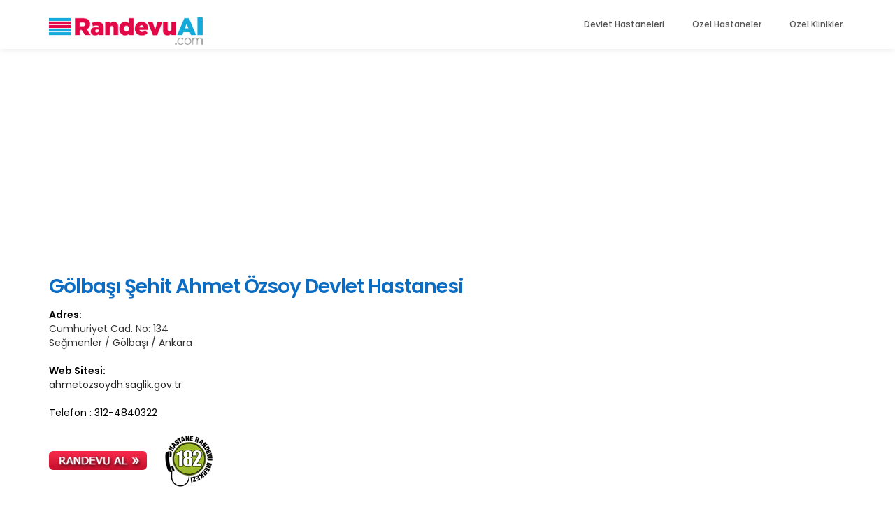

--- FILE ---
content_type: text/html; charset=windows-1254
request_url: https://www.randevual.com/saglik-merkezleri/golbasi-sehit-ahmet-ozsoy-devlet-hastanesi-_949.aspx
body_size: 14510
content:

<!DOCTYPE html PUBLIC "-//W3C//DTD XHTML 1.0 Transitional//EN" "http://www.w3.org/TR/xhtml1/DTD/xhtml1-transitional.dtd">




<html xmlns="http://www.w3.org/1999/xhtml" xmlns:og="http://opengraphprotocol.org/schema/" lang="tr">
<head><title>
	Gölbaşı Şehit Ahmet Özsoy Devlet Hastanesi Randevu Al - Ankara/Gölbaşı
</title><link rel="SHORTCUT ICON" href="/images/favicon.ico" /><meta http-equiv="Content-Type" content="text/html; charset=windows-1254" /><meta http-equiv="Content-Language" content="tr" /><meta http-equiv="X-UA-Compatible" content="IE=7" /><meta property="fb:admins" content="622033263" /><meta property="og:title" content="Doktor, dis hekimi, diyetisyen, psikolog, hastane, saglik uzmanina online Randevu Al" /><meta property="og:type" content="company" /><meta property="og:url" content="https://www.randevual.com/" /><meta property="og:image" content="https://www.randevual.com/images/logo_50x50.gif" /><meta name="viewport" content="width=device-width, initial-scale=1, maximum-scale=1" /><link rel="stylesheet" href="../css/bootstrap.min.css" /><link rel="stylesheet" href="../css/font-awesome.min.css" /><link href="../css/style_responsive_v1.css" rel="stylesheet" type="text/css" />

         <!-- SCRIPTS -->
     <script src="/js/jquery.js"></script>
     <script src="/js/bootstrap.min.js"></script>
     <script src="/js/jquery.sticky.js"></script>

<!-- Google tag (gtag.js) -->
<script async src="https://www.googletagmanager.com/gtag/js?id=G-T5YY63SMS4"></script>
<script>
    window.dataLayer = window.dataLayer || [];
    function gtag() { dataLayer.push(arguments); }
    gtag('js', new Date());

    gtag('config', 'G-T5YY63SMS4');
</script>

<meta name="keywords" content="Doktor, Diş Hekimi, online, randevu, tedavi, muayene, sağlık, sigorta, hastalık, acil, İstanbul, tavsiye, Diş doktoru, muayenehane, hastane, klinik, diş ağrısı, dolgu, kanal tedavisi, Çocuk doktoru, Gölbaşı Şehit Ahmet Özsoy Devlet Hastanesi" /><meta name="description" content="Gölbaşı Şehit Ahmet Özsoy Devlet Hastanesi Randevu, doktor ve sağlık uzmanı çalışanları, harita ve adres bilgileri. Online randevu sisteminden anında randevu alabilirsiniz." /><meta name="Googlebot" content="index,follow" /><meta name="Robots" content="index,follow" /><link rel="canonical" href="https://www.randevual.com/saglik-merkezleri/golbasi-sehit-ahmet-ozsoy-devlet-hastanesi-_949.aspx" /></head>
<body id="top" data-spy="scroll" data-target=".navbar-collapse" data-offset="50">

     <!-- MENU -->
     <section class="navbar navbar-default navbar-static-top" role="navigation">
          <div class="container">

               <div class="navbar-header">
                    <button class="navbar-toggle" data-toggle="collapse" data-target=".navbar-collapse">
                         <span class="icon icon-bar"></span>
                         <span class="icon icon-bar"></span>
                         <span class="icon icon-bar"></span>
                    </button>

                    <!-- lOGO TEXT HERE -->
                    <a href="/" class="navbar-brand"><img src="/images/logo_220.gif" alt="Randevual.com Ana Sayfa" height="42" width="220" border="0" /></a></a>
               </div>

               <!-- MENU LINKS -->
               <div class="collapse navbar-collapse">
                    <ul class="nav navbar-nav navbar-right">
                         <li><a href="/ssk-bagkur-devlet-hastaneleri.aspx">Devlet Hastaneleri</a></li>
                         <li><a href="/merkezler/hastaneler.aspx">Özel Hastaneler</a></li>
                        <li><a href="/merkezler/klinikler.aspx">Özel Klinikler</a></li>
                    </ul>
               </div>

          </div>
     </section>


    <section id="main-detail">
          <div class="container">
            <form name="aspnetForm" method="post" action="./golbasi-sehit-ahmet-ozsoy-devlet-hastanesi-_949.aspx?id=949" id="aspnetForm">
<div>
<input type="hidden" name="__EVENTTARGET" id="__EVENTTARGET" value="" />
<input type="hidden" name="__EVENTARGUMENT" id="__EVENTARGUMENT" value="" />
<input type="hidden" name="__VIEWSTATE" id="__VIEWSTATE" value="3BW0FiAju4DedODSXttAH+byKQei6jFj5Ed80ea+plkMYKrYWN9xdyRHFk8tAZhyGI5DW9DgVTl129cSH8T1PGDids1JPCLmqaoRtrwFTQZ1tuabsrtvflG4uCV87rSalI70LwAX0Y9+jOAiCNHCSD8oGceEd2lZtPngdTItRt4/qKHc2mvIdbPeOWQAwltP7HtQO1izu+omLgdzd2+x0OtMTQsa8lirdaDQw9dsZhijOx87/zM0cQFGOPC0/wLuPWYRIYK+nxJjUmzghtllKvnvCjGHihqEbufzKnad71kTP1ous2bfp1aHwmnSto+yOU1P8eu8BfP5DXtaOjDjj2C4D043VTx7mMxMvlPxwCLc/aWflP3tZolMpfuJOMC7OwfRxwnjM9HZkD77UD7Ib+MAV34WZdRzq5aSjB8DN2uxXcMWztOMaogzfvZbnXK5JEtBLOps+k3rpscf4YKw1C0dEzxQwyJBKV4NRZGCCs3/vLxK1/0TLwX4XpGSfLCYCMzc3+D3kkuzlNHZqQetqy3VmjPW5WfHsuHp5WbfgrGd7cedVq95NreTtSsoANJEENAnkjK3WSb2uzGbGK6q2DoXaA1UUyYpBK7//kOXHmAZbCjhqVPLXWna7V0e6Bu+Q9OVd5Dl7tiH0Nof84bMZDTiwU1MrA4d+x/WxHCJVIR1zVKiIWnbGTO5e/YkDRVRJYdUAJ0q4vYhcliDMdfJuk9roJHqmClECfYG0xgPpIrXEYJS0ljX7IxNW6wLAer4TqZtYO46SiuNx5X2uZMlsLqyKjzAI01pT/AKKiNmBWbA7y76LOeoIS6xSOEiJ2cbMiRkoSSd9fG/xfv6/i5myu4IlUM8eEAtb2xB+shAu85Ub1us4xmXz7J47GUUlBPwRuqAcaRlwNlgN1ezHnAgbPnGUMzp9JH1+Hh1iyaAkqsbSqZh5NygMkiUvauzsgTPtALFqheHcaUmQl1aowjHrETGmVvyF2Q1AyHMr3a5zjC3jbiIDjPiVe70UR79eW3pVs493SjKCcHkrA+Vth800r6/p2et2E6QHi0Mqnv/uslwODSnTRC/ezWpwIpoPmRUL6niiidsNXXkXrhtWrgmB1va9C9HpdBu1lFE/Fx8bMWhnSK5Cvngen67oBDRV34VbJSJWo1s1f/aA4rFS8CZA6RcI5Qh2/zz8dPAucMI9ku6IV3hEVq6EsBMsktiRZCOSBLOtCWnktzdCgEqX1D+7CJGCwbSzcvzXqP4F7cjzIbUbaYbavsHfvakT+SlYgSAPZlrDnydIkQ/lz5xSyUBdfkMLgUVmIiUqLgsqQGwXesLnQ3iYo7OV4tvdfbVGqcrbtWwmdYf0X/N4QOE7YJocgd97XtYnnAue7Ml/4BOKQoOwB1tDWvWDfhdk5Lxc4iDuzZxgCVb8+u4H3GKFYYGcJbQKWBIcXyYWhhNv+iJytAcghtBIunx97KAtGbDSzfX9ibJ1i0EF5ORwcGV4kSRyeWYZ4E80g4Zbu0t5fnPEXS6PR2keenQtxULncDjMVkMb1/dvlypAvFZTusZWw3qXukJpf2Hl4u/xlMcWiA0uBfDlNIbEv5vQbL1Q/ykmJ5vNQKrw9z3O32Otg/dTxuJ1g5lt+Pkr9u1WrC1l0GDvTfJ+5dX6A84dVC/0b0SCexCVUlmM52m7Cxr5OPVvDghG9gNqywVz2vFkcMGPL1yA81TQFIN902kbZeX7jw7hAW3rN/y/WPpHjb2cxMFo1ToP2+rx1g5jwAcn3i45+eXF1ypD9sYW+RaJlpWr5Gg7jP7YF8LT08BkeJpwpm6EfA3Bv4X1hThly9tNDSTtwXg8ji8nyDnmjxsceF6s3TeH8W5742TasAARyDVI9ofBzUcpX2ypw7/65p0EupGJxYX8FsJw4H/7xY4ZPwyVIf+yJevtjr2s2SHrHoZdOHVpIl9GveYfKXkUhlYHDW70FWkizRZOeIrWdMZRmK2+HO9PkO/0z8WDLK2qpdiPBAIeebGfhnZzsw83hopzkvtOsp8ZTDH6eWOpv9QTZ8smqwOM78mYPIYvGh+UXHA5qhbY3MrNLv1LSoPLCZPoK0UgVuDK1PtO9znuTHxIDhdqKSNJE29Ij2hvoDUayYVraY8uNDwhLgQN2agGL/Bjc77Sh39QroCrwaglu3TFOYfANK0UYWAr5bD1aYjdlypOC/unQduY209mEQfPDH3/nmjNeST9ckNflRZOComIFGssmQzSCqdfzRp8P5bNpwD5cXX4CRINZIhJV98UKhIZ6TB41TmpuN/6Yy59zUnhmQs227u5xS4VXcJCVcs+pX375bAIBLnWNABX/kiiKEfGOM5hD0WppWwB0l49tmwqkRjkCQkVpdcmMDgDCgHd4bbNaNchylGtwuHQPU2j5fZPwhc4dlRajHe63gGsODN6eduKuLa3dgLRdFUD/9r7QR3AP3AmZQ0m6dudG0D97cG5F3itpApqrViJCPX8D4f35Wzqjrv+jtk1YJbnkJyR8TgrJDkgoZLk3WreNklM9MNujc4hM6aR/5KYK9lS9zV5Ilf+xNnBGIiz/x+s4pOQxkGiHc6das+fhTKEoOdv0eZtel8L/sQPpAg4b2ML6/AYQn8u50+XG7pxFZl7eGsBkOMwgsCSRWEeJwjNNYI2usxjgt2CG1Tt+OY+GgHXlHtojaG0yZR/Hl7mIF/hNS9Vlsk0qp4tu7AMieS0lg7x3TVQXTAJicyawQg2b+LpsDwo2cL3f27dIQJVhrBV66kr6QM385Ij+a2vgGiYQHnoQESzftgUO1m78NPFr4hgHI5n/mFXNU/NRGTp9qIEEqRCAfbJcyF4eWbK/zQqoCaUnTHj0eFp/2JcGioFDPBHjAmPrXwa2x4fj6BVnhVgNWr4tiAPz36Frc+GAlFsQiK2f9PR9KHcu0LBo9UW8fYbmMgrNF5XwhNE2t6gw+X0WSkqWNYneYHyFqJqOcRI4IjKD/pJQRRxlkDwk+wV0JXhYv6AkrWr7sQrLEDasultcfxeHwP/fdLazB+X7SZCZzKwyV3QpkqhmOtwVxaG4KA+YC2v+tRE5S59rUSbZK34TUB4M0HQ8K6BWR3ClIQVrA5xg+Dzj54hH2knZ/7h2Y4am3KJMehUEZzyCka5JhNlkmXTBgXnjpZPmqll2u0p/[base64]/D8hw7cdX3VtdB3k+HcCgqGxZ4Ow36bi0zXb8tCIG4sYz987wuwWYit6szodgVtyGArI7AcE/x4+jqJjIFzMyGb5oTA/u34GGwd4NoEpm9fcbazxFz71Za+UwFyWe4xKq19QvZiU5SO3MF2mjK/swcI0xbfc+h7bikZPiam9zrAbrxnOwmj1s6/Vq1qdxc1gavAAMPIdGptX/v0tLKsng+k7yafO1WOcKFlSXbZD35E4YG2b7gYrjamkmRoVCUyPH4Pm6LpMMoiT80gTPN4oX1j61XKnfycA3FMwo/oNRrp5Q8CzDmd5cpxxoWboWcAVqH1uQ/tsbF7L5JVyJk9JQrahNR+Vs/Pp51NVYtN8i7ZQTOlYy6Z1/jU9+CNF8M6j2H88pDxUE0hc3K/tJMJ+P3FgM+hRifJGArYZZ7UVQEkVVW+MxoTbyXWVUocz2gLuzxUYMdZVfZlPgXsSRcZygMXiTszPS4zftrP9zSZbKX/iw/[base64]/7+n5HhY8ELYmSIizqun94Q39OlzX7zvAnoRlpZ4SDYpEMytQydQlK54t5dYgXVePW8kzE1ygNrOaHfTtn1zBVqniP/lLWTFd3dEIxYq8QABX+1Wr+17hf/[base64]/iYXMNK9iof+dHI7r7UNStifYzjqgdQdhyHCgw3FJoX1OaQw6O02mQ6FPKBiIFC/1f1ElwGbDyqK77Crvhp+PPN9WYSIQjloISJMK0xkt+8QcPR2P0/42BnndtnUJmL/PO2OdqJHQeeYnQNed+Ye2vVc2d0WuGwlGIsBvSEKU+x2nwpZuIEAojLT9/NfZrDuvXvbdOjsOPDBY9KnID92dHc7BSF1bij9PHzoS2vjkDrpOtxfPu9jE+pEepYRyZcqIF6qdZefMax2o61jQbrG2kAcXkr5r0jArwy6b2xip44B4gNUnyJj6Ft7q+y1KXArMuYeE0wcF//mVzYQDXEWxIxwzfImIb1tFaNzksvdHrLY/J/zB4Nw+A3oJqcx9C3swKG7YftLvPcV+G47owRf+UzRHegVjMhVY2Rs96yiXJL5eutzHQQl1y/p13JKYGDTvRuRyOLNk5vZzS5oKTYj/aLMShVNjYn8FCJiR9vO/VR66taiH2hneeZaadSySqE4OqpjtD2T6Ymt5UXFx7nQZSa4ZR3Tjs2cx5ILegi7Y/kuTNoSjgUb/Fzf805Qn8QpTuqkvcjjNWVD+lrlpr/f1Y5ad9RHAIJeZ3Sw+bS/NAw+FBirEsbqGrxHGtx3adEQmAWYA+bkvuVwniFvhMEXzf7bBll1hetpfY4h/2/NoJ++/ox/gGHdgdCU9U8mECAtirrEWV+sQrUGY1kRq6c94nbzDmOiZW2qBDhINhlRTRkoPVwwVORzIGs1SWJeg1hnBl2iVYPgRG8iS9nU2Vt7zRyAYsZW/Wil2TTz7DzwpethwTzg2+HYpfnuUnR0pnxjvkoiOsZbHPiVoqEdawsneFxObvmzbbracyTu4vPlYsroWmZYDTDXRBfos0bCw9hp+ymgSMbDxO/K50E2UyjWnh57XaBsqmTnb6Teck6g5pkvcFpPnndrw9QP7rgp4DfI67EK/sDRu59rzRcCSLykSZvBQhSm9hrqhPYTYo1ZTs772jgLPWQ5lHJHzj7QDBvqIxq1Pc4aFI9J15ouBWKFYE1xmueeJLnX88wBKgyI7uqi63En6C/VJt7reXPjahqjplBz8AI6e1fnNwm01uYJNwPI/X0dZeTBpXWk3l20NTjZoF3s4bqgpwuvdu4Svhl9SLt40jVzTNr0+JSAVMX7KTV3ffWKr+Ged0B4iudap8CRhxXE1LIWITJW/QkMeSwrRQj4XuF/y+3TEtvKPcNWbgKpCqtXG042sWGtlNDg4Hx9tXnBcf+Ywe+Rez51y4Kvm8qaTeuRF1Z/ZuxJPYALQjY8EdsBQxogf3NxuH69GhgiM//GurFz5Ajr5BS98zC3X7Zo7cvVpXK3XAeld5uSxXe+7slB2Yr9mCfxYjWJqbE94IFVEfuKfziJTQYI3kjRKZ1rM4e6dJvacoxOZMQuy35ORqusK0TqR5F2hd4IY2ijy04ur3dPEzBPV4CUfHgFrm7qDQgYs64WV6LhFKEvq4qPmc5xKcn9127pRRvlkkKce8A8xZU/rrBSTLEXJ/egkvdBFjEzukMY+85P4HxCMPY1f+9qLiBOAGkwP0cV9d2zOWAR2F6O+21+U2MCd2O5elUvL3OBUBQVXoFPp3ugp7KjDQ1m+AVT2NYY3nNB80b7Blilp7t3++XWTCwDsI3ktP2lpg+wHi1Ml6cPzij5gdKupDonBkG+WvZmtizQOotmUdcFaLF7MxtjwQOThgLcLH8i/8nCJBnMPfyJeQdpVSiVI7qRZNzp2AoEFjparBJxhDP8wSnR+YBWBvr/zB/[base64]/AKkyZwXVmDA4srTzwZqsvy07RILTkZWjFxpG5nsTjtZHFwS4U20JXn1p2YRDTekIjukfBkDfYCmjpzuOus69Hq1INafGuRw8aaOY6f70+4NXXLubIZYap9AbWoDTJOTHChOAvdATKA8Lni492+PEIDtq3AW6QzFaF/chxWdMPZkBK/726mTkrHhNsUZyisPiUzbjOyHIKtk2i+trnzO8WD4ZHvjuOtAeBCLOUAqrNF9yZocDS3qca3xwbmOK1pyzX5BCjoTJXBHw4vHoG+j5Odl+MTaJwap23L9a8lbPrKhjhRrgPt+M2+/Iir+eYwUj3Eqecp9EMNmYBzKWYxOWLRpIYa1hjPL+3Oo+QM1pchHzvZx9TbRDmLnYMdyWqpFHoVJSKcSY7DvJnk561WsRSMJvga3RgUJ615FsagAd5y9Z9oLSs1/y+J/nFSM1rXNaFzXULkvQX3fqk=" />
</div>

<script type="text/javascript">
//<![CDATA[
var theForm = document.forms['aspnetForm'];
if (!theForm) {
    theForm = document.aspnetForm;
}
function __doPostBack(eventTarget, eventArgument) {
    if (!theForm.onsubmit || (theForm.onsubmit() != false)) {
        theForm.__EVENTTARGET.value = eventTarget;
        theForm.__EVENTARGUMENT.value = eventArgument;
        theForm.submit();
    }
}
//]]>
</script>


<script src="/WebResource.axd?d=HQB7wNEv29eE08O-o4PiVENUZWDA4g5kdpC3ZAPeGHbEoPVc-oI98QRTLy080TevZfcLI02qGt_eXuYFZIPfZcNDGoLLEHrHOteOj73FWwc1&amp;t=638901644248157332" type="text/javascript"></script>


<script src="/ScriptResource.axd?d=bHaXlju6CE2JaeW9ba3LBP0qsT3KUXlR1a8fBXmY1HeiU4TCdKPwPrde6CP5R8BFWzXUhSqzridyXGLzF36-jJg-RJHumNM_5fLGRspLrOE5A9Cx7DBtGWaGzOextrLI0&amp;t=f2cd5c5" type="text/javascript"></script>
<script src="/ScriptResource.axd?d=oE8mxRNgRrS5bLDZNLS_sHMquWnzinrX7y2k8AGGXwqs_mlaWugMx2DOWQZvmAgJoEJb3D3nkoWqL16SocF6JFnsRm5xNQaTwVFKojBiX55vBOnWK5DQxlooGl_4RrbP0RwaCFMBPEEjZYB1R791mA2&amp;t=f2cd5c5" type="text/javascript"></script>
<div>

	<input type="hidden" name="__VIEWSTATEGENERATOR" id="__VIEWSTATEGENERATOR" value="BDE206DE" />
	<input type="hidden" name="__VIEWSTATEENCRYPTED" id="__VIEWSTATEENCRYPTED" value="" />
	<input type="hidden" name="__EVENTVALIDATION" id="__EVENTVALIDATION" value="R1mlBBvuzlCD77Iq0GbT1EVbqDD8M+1NxVE1Rn1/ERGz6JkJoDZzmfa3dxJhY996S0gYS1r6imqzdt+vBcYyakM0J/IRC9sZFgdw0MXmGvvSncEZqEhMzr068VJzcAe15+IVYrxlhVKt7tekSkrkSg==" />
</div>
            

<script type="text/javascript">
//<![CDATA[
Sys.WebForms.PageRequestManager._initialize('ctl00$ContentPlaceHolder1$ScriptManager1', 'aspnetForm', [], [], [], 90, 'ctl00');
//]]>
</script>


     <!-- DETAIL -->
<div class="row"><div class="col-md-12 col-sm-12">
        <script async src="https://pagead2.googlesyndication.com/pagead/js/adsbygoogle.js"></script>
<!-- RandevualLokasyon1 -->
<ins class="adsbygoogle"
     style="display:block"
     data-ad-client="ca-pub-5645935514583350"
     data-ad-slot="6427138282"
     data-ad-format="auto"
     data-full-width-responsive="true"></ins>
<script>
    (adsbygoogle = window.adsbygoogle || []).push({});
</script>
</div></div>

    <div class="row">
        <div class="col-md-12">
            <h1 class="h1lokasyon"><span id="ctl00_ContentPlaceHolder1_Label2">Gölbaşı Şehit Ahmet Özsoy Devlet Hastanesi</span></h1>
        </div>
    </div>
               <div class="row">
                   <div class="col-md-6 col-sm-12">
                        <div id="lokasyonadres" style="margin-bottom:20px;">
                                            <span id="ctl00_ContentPlaceHolder1_Label4" style="color:Black;font-weight:bold;">Adres:</span>
                                            <span id="ctl00_ContentPlaceHolder1_Label5"><br>Cumhuriyet Cad. No: 134<br>Seğmenler / Gölbaşı / Ankara<br></span>
                                            <div id="ctl00_ContentPlaceHolder1_Panel1" style="border-width:0px;">
	
                                                <span id="ctl00_ContentPlaceHolder1_Label46" style="color:Black;font-weight:bold;"><br />Web Sitesi: </span>
                                                <br />
                                                <span id="ctl00_ContentPlaceHolder1_Label1" class="link_search"><a rel="nofollow" target="_blank" class="link_search" href="https://ahmetozsoydh.saglik.gov.tr">ahmetozsoydh.saglik.gov.tr</a></span>
                                                
                                            
</div>
                                            
                                            <div id="ctl00_ContentPlaceHolder1_PanelTelBilgi" style="border-width:0px;">
	
                                                <br />
                                                <span id="ctl00_ContentPlaceHolder1_LabelTel1" style="color:Black;">Telefon : 312-4840322</span><br />
                                                <br />                                            
                                             
</div>

                                             <div id="ctl00_ContentPlaceHolder1_PanelRandevuFrame">
	
                                                 <a id="ctl00_ContentPlaceHolder1_HL_OutAppointment" rel="nofollow" href="http://goo.gl/1wbDO" target="_blank"><img id="ctl00_ContentPlaceHolder1_Image3" title="Randevu Al" Alt="Randevu Al" src="../images/button_ileri.gif" style="height:27px;width:140px;border-width:0px;" /></a>
                                                <img id="ctl00_ContentPlaceHolder1_Image4" title="Ücretsiz Alo 182 Hastane Randevu Merkezi" Alt="Ücretsiz Alo 182 Hastane Randevu Merkezi" src="../images/182randevu.gif" style="border-width:0px;padding-left:20px;" />
                                            
</div>
                      </div>
                   </div>
                   <div class="col-md-6 col-sm-12">
                       <div style="text-align:center;margin:auto;">
<script async src="https://pagead2.googlesyndication.com/pagead/js/adsbygoogle.js"></script>
<!-- RandevualLokasyon2 -->
<ins class="adsbygoogle"
     style="display:block"
     data-ad-client="ca-pub-5645935514583350"
     data-ad-slot="7516858678"
     data-ad-format="auto"
     data-full-width-responsive="true"></ins>
<script>
    (adsbygoogle = window.adsbygoogle || []).push({});
</script>
                        </div>
                   </div>

                </div>


                <div class="row">
                    <div class="col-md-6 col-sm-12">

                            

<div id="ctl00_ContentPlaceHolder1_lokasyondetay" style="margin-bottom:20px;">

                    <span id="ctl00_ContentPlaceHolder1_Hakkinda" style="color:Black;font-weight:bold;"><br><h2>Hakkında</h2></span>
                    <div>
	<table cellspacing="0" border="0" id="ctl00_ContentPlaceHolder1_GridView2" style="width:95%;border-collapse:collapse;">
		<tr>
			<td>
                                    <span id="ctl00_ContentPlaceHolder1_GridView2_ctl02_Label9">Ana binanın inşaatı 1996 yılında HASVAK tarafından tamamlanmış olup, 2006 yılında Sağlık Bakanlığı’na 49 yıllığına devri ile hizmete başlamıştır. (Aynı kampüs içerisinde mülkiyeti hem Sağlık Bakanlığı’na hem de HASVAK’ a  ait binalar bulunmaktadır.) Haymana Yolu Semt Polikliniği’nin yapım yılı  2007 olup kira yolu ile 2009  yılında hizmete başlamıştır. TOKİ Semt Polikliniğimiz ise 2011 yılında TOKİ  tarafından yapılmış olup yine aynı yıl İl Sağlık Müdürlüğü’nden devirle alınarak Eymir Mahallesi Aile Hekimleri ile birlikte ortak kullanıma açılmıştır. 2015 Yılında da Halk Sağlığı Müdürlüğüne ait olan  Gölbaşı 2 Nolu ASM’nin üst katında bulunan lojmanın 3 dairesi düzenlenerek ek hizmet binası olarak Hastanemizin İdari Birimleri taşınmıştır.<br><br>Yunus Emre Hizmet Derneği ve Gölbaşı Belediyesi'nin öncülüğünde, hayırsever Ülkü ULUSOY tarafından yaptırılan yeni poliklinik ve idari binamız 18.12.2017 tarihinde hizmete açılmıştır. Binamızda, 40 poliklinik mevcut olup, ayaktan hasta başvurularının tüm aşamaları burada gerçekleştirilecektir. Yaklaşık 7000 m2 lik kapalı alan içerisinde poliklinikler dışında, İdari Birimler, Görüntüleme Ünitesi, Kan Alma Birimi, Odyometri gibi tetkik birimlerinin yanı sıra 100 kişilik Eğitim ve Konferans Salonu, Toplantı Salonu, Bayan ve Bay Mescitleri, hastalar için ferah bekleme alanları oluşturulmuştur. <br><br>Yeni poliklinik binasının hizmete açılması ile birlikte Haymana Yolu Semt Polikliniğinde bulunan Fizik Tedavi Ünitesi, boşaltılan poliklinik binasına taşınmıştır.</span>
                                </td>
		</tr>
	</table>
</div>
                    <br /><span id="ctl00_ContentPlaceHolder1_LabelLokasyonAciklama">Gölbaşı Şehit Ahmet Özsoy Devlet Hastanesi hakkında bilgilere ve randevu alma hizmetine bu sayfadan ulaşabilirsiniz. Gölbaşı Şehit Ahmet Özsoy Devlet Hastanesi randevu alma hizmeti için RandevuAl.com'u kullanabilir, sağlık merkezi telefon ve adres bilgileri kullanarak direkt sağlık merkezi ile iletişime geçebilirsiniz.</span><br /><br />
                    
                    
                    
    </div>
                    </div>

                    <div class="col-md-6 col-sm-12" style="padding-top:20px;">
                        <span id="ctl00_ContentPlaceHolder1_LabelMap"><h2>Gölbaşı Şehit Ahmet Özsoy Devlet Hastanesi Yol Tarifi (Harita)</h2><iframe src="https://www.google.com/maps/embed?pb=!1m18!1m12!1m3!1d3065.7590365448295!2d32.82519031491278!3d39.789962701443166!2m3!1f0!2f0!3f0!3m2!1i1024!2i768!4f13.1!3m3!1m2!1s0x14d343c8f648152b%3A0xad89cb6035973c90!2zR8O2bGJhxZ_EsSDFnmVoaXQgQWhtZXQgw5ZaU09ZIERldmxldCBIYXN0YW5lc2k!5e0!3m2!1str!2str!4v1621792700400!5m2!1str!2str" width="600" height="450" style="border:0;" allowfullscreen="" loading="lazy"></iframe></span>

   <div id="etiketler" class="news-tags" style="padding-top:10px; margin-bottom:20px;">
        <h2>İlgili Etiketler</h2>
              
      </div>

                    </div>
               </div>

    <div class="row">
        <div class="col-md-12">
 <script async src="https://pagead2.googlesyndication.com/pagead/js/adsbygoogle.js"></script>
<!-- RandevualLokasyonAlt -->
<ins class="adsbygoogle"
     style="display:block"
     data-ad-client="ca-pub-5645935514583350"
     data-ad-slot="5350995800"
     data-ad-format="auto"
     data-full-width-responsive="true"></ins>
<script>
    (adsbygoogle = window.adsbygoogle || []).push({});
</script>
        </div>
    </div>


<div id="ctl00_ContentPlaceHolder1_location_active">
    <div id="oldcontent" style="display:none;">
            
    </div>
    <div id="ctl00_ContentPlaceHolder1_location_passive" style="display:none">
    </div>
</div>

    
    
    
    
    
    
    
    
    
    
    
    
    
    
    
    
    
    
    
    
    
    
    
    
    
    
    
    
    
    <input type="hidden" name="ctl00$ContentPlaceHolder1$HiddenLocation" id="ctl00_ContentPlaceHolder1_HiddenLocation" value="949" />


            </form>
          </div>
     </section>

     <!-- FOOTER -->
     <footer>
          <div class="container">
               <div class="row">

                    <div class="col-md-4 col-sm-4">
                         <div class="footer-thumb"> 
                              <h4>Randevu Al</h4>
                              <p>Aradığınız sağlık kuruluşundan kolayca randevu alın.</p>

                              <div class="contact-info">
                                  <p><a href="/ssk-bagkur-devlet-hastaneleri.aspx" class="link_gri">Devlet Hastaneleri</a></p>
                                  <p><a href="/merkezler.aspx" class="link_gri">Hastane ve Klinikler</a></p>
                                  <p><a href="/hizmetler/" class="link_gri">Hizmetler</a></p>
                              </div>
                         </div>
                    </div>

                    <div class="col-md-4 col-sm-4"> 
                         <div class="footer-thumb"> 
                              <h4>Bilgi</h4>
                              <div class="contact-info">
                                  <p><a href="/hakkimizda.aspx" class="link_gri">Hakkımızda</a></p>
                                  <p><a rel="nofollow" href="/kullanici_sozlesmesi.aspx" class="link_gri">Kullanıcı Sözleşmesi</a></p>
                                  <p><a rel="nofollow" href="/gizlilik_politikasi.aspx" class="link_gri">Gizlilik Politikası</a></p>
                              </div>
                         </div>
                    </div>

                    <div class="col-md-4 col-sm-4"> 
                         <div class="footer-thumb">
                              <div class="opening-hours">
                                   <h4>İletişim</h4>
                                   <p><a rel="nofollow" href="/iletisim.aspx" class="link_gri">Bize Ulaşın</a></p>
                              </div> 

                              <ul class="social-icon">
                                   <li><a href="https://www.facebook.com/RandevuAl/" class="fa fa-facebook-square" attr="facebook icon"  rel="nofollow" target="_blank"></a></li>
                                   <li><a href="https://twitter.com/randevual" class="fa fa-twitter" rel="nofollow" target="_blank"></a></li>
                              </ul>
                         </div>
                    </div>

                    <div class="col-md-12 col-sm-12 border-top">
                         <div class="col-md-8 col-sm-12">
                                        <p> "Site içeriğinde bulunan bilgiler bilgilendirmek içindir, bu bilgilendirme kesinlikle hekimin hastasını tıbbi amaçla muayene etmesi veya tanı koyması yerine geçmez."</p>
                           </div>
                         <div class="col-md-4 col-sm-12">
                              <div class="footer-link"> 
                                   2024 - RandevuAl.com
                              </div>
                         </div>
                    </div>
                    
               </div>
          </div>
     </footer>

</body>
</html>


--- FILE ---
content_type: text/html; charset=utf-8
request_url: https://www.google.com/recaptcha/api2/aframe
body_size: 267
content:
<!DOCTYPE HTML><html><head><meta http-equiv="content-type" content="text/html; charset=UTF-8"></head><body><script nonce="HA6tas3RbHX7XO9S10NKdw">/** Anti-fraud and anti-abuse applications only. See google.com/recaptcha */ try{var clients={'sodar':'https://pagead2.googlesyndication.com/pagead/sodar?'};window.addEventListener("message",function(a){try{if(a.source===window.parent){var b=JSON.parse(a.data);var c=clients[b['id']];if(c){var d=document.createElement('img');d.src=c+b['params']+'&rc='+(localStorage.getItem("rc::a")?sessionStorage.getItem("rc::b"):"");window.document.body.appendChild(d);sessionStorage.setItem("rc::e",parseInt(sessionStorage.getItem("rc::e")||0)+1);localStorage.setItem("rc::h",'1769747939283');}}}catch(b){}});window.parent.postMessage("_grecaptcha_ready", "*");}catch(b){}</script></body></html>